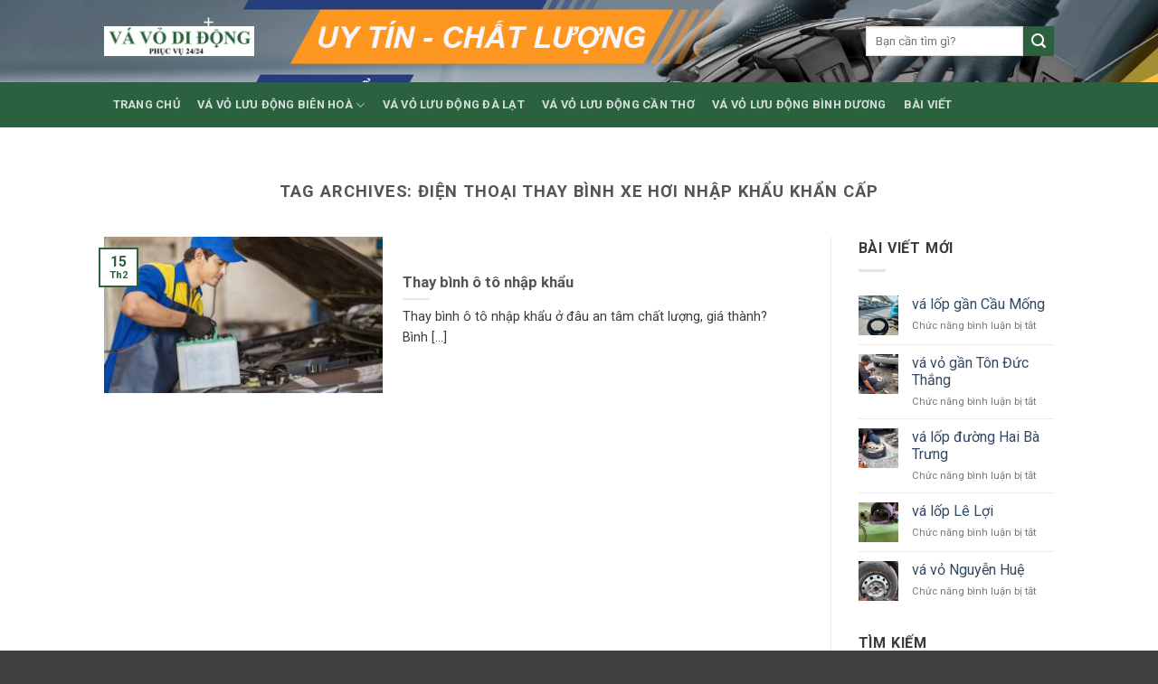

--- FILE ---
content_type: text/html; charset=UTF-8
request_url: https://vavodidong.com/tag/dien-thoai-thay-binh-xe-hoi-nhap-khau-khan-cap/
body_size: 13753
content:
<!DOCTYPE html> <!--[if IE 9 ]><html lang="vi" class="ie9 loading-site no-js"> <![endif]--> <!--[if IE 8 ]><html lang="vi" class="ie8 loading-site no-js"> <![endif]--> <!--[if (gte IE 9)|!(IE)]><!--><html lang="vi" class="loading-site no-js"> <!--<![endif]--><head><meta charset="UTF-8" /><link rel="profile" href="http://gmpg.org/xfn/11" /><link rel="pingback" href="https://vavodidong.com/xmlrpc.php" /> <script defer src="[data-uri]"></script> <meta name='robots' content='index, follow, max-image-preview:large, max-snippet:-1, max-video-preview:-1' /><meta name="viewport" content="width=device-width, initial-scale=1, maximum-scale=1" /> <!-- This site is optimized with the Yoast SEO plugin v26.6 - https://yoast.com/wordpress/plugins/seo/ --><title>điện thoại thay bình xe hơi nhập khẩu khẩn cấp Archives - VÁ VỎ DI ĐỘNG BIÊN HÒA</title><link rel="canonical" href="https://vavodidong.com/tag/dien-thoai-thay-binh-xe-hoi-nhap-khau-khan-cap/" /><meta property="og:locale" content="vi_VN" /><meta property="og:type" content="article" /><meta property="og:title" content="điện thoại thay bình xe hơi nhập khẩu khẩn cấp Archives - VÁ VỎ DI ĐỘNG BIÊN HÒA" /><meta property="og:url" content="https://vavodidong.com/tag/dien-thoai-thay-binh-xe-hoi-nhap-khau-khan-cap/" /><meta property="og:site_name" content="VÁ VỎ DI ĐỘNG BIÊN HÒA" /><meta name="twitter:card" content="summary_large_image" /> <script type="application/ld+json" class="yoast-schema-graph">{"@context":"https://schema.org","@graph":[{"@type":"CollectionPage","@id":"https://vavodidong.com/tag/dien-thoai-thay-binh-xe-hoi-nhap-khau-khan-cap/","url":"https://vavodidong.com/tag/dien-thoai-thay-binh-xe-hoi-nhap-khau-khan-cap/","name":"điện thoại thay bình xe hơi nhập khẩu khẩn cấp Archives - VÁ VỎ DI ĐỘNG BIÊN HÒA","isPartOf":{"@id":"https://vavodidong.com/#website"},"primaryImageOfPage":{"@id":"https://vavodidong.com/tag/dien-thoai-thay-binh-xe-hoi-nhap-khau-khan-cap/#primaryimage"},"image":{"@id":"https://vavodidong.com/tag/dien-thoai-thay-binh-xe-hoi-nhap-khau-khan-cap/#primaryimage"},"thumbnailUrl":"https://vavodidong.com/wp-content/uploads/2022/02/Thay-binh-o-to-nhap-khau-.jpg","breadcrumb":{"@id":"https://vavodidong.com/tag/dien-thoai-thay-binh-xe-hoi-nhap-khau-khan-cap/#breadcrumb"},"inLanguage":"vi"},{"@type":"ImageObject","inLanguage":"vi","@id":"https://vavodidong.com/tag/dien-thoai-thay-binh-xe-hoi-nhap-khau-khan-cap/#primaryimage","url":"https://vavodidong.com/wp-content/uploads/2022/02/Thay-binh-o-to-nhap-khau-.jpg","contentUrl":"https://vavodidong.com/wp-content/uploads/2022/02/Thay-binh-o-to-nhap-khau-.jpg","width":1600,"height":1067,"caption":"Thay bình ô tô nhập khẩu"},{"@type":"BreadcrumbList","@id":"https://vavodidong.com/tag/dien-thoai-thay-binh-xe-hoi-nhap-khau-khan-cap/#breadcrumb","itemListElement":[{"@type":"ListItem","position":1,"name":"Home","item":"https://vavodidong.com/"},{"@type":"ListItem","position":2,"name":"điện thoại thay bình xe hơi nhập khẩu khẩn cấp"}]},{"@type":"WebSite","@id":"https://vavodidong.com/#website","url":"https://vavodidong.com/","name":"VÁ VỎ DI ĐỘNG BIÊN HÒA","description":"PHỤC VỤ NHANH | GIÁ THƯƠNG LƯỢNG","potentialAction":[{"@type":"SearchAction","target":{"@type":"EntryPoint","urlTemplate":"https://vavodidong.com/?s={search_term_string}"},"query-input":{"@type":"PropertyValueSpecification","valueRequired":true,"valueName":"search_term_string"}}],"inLanguage":"vi"}]}</script> <!-- / Yoast SEO plugin. --><link rel="amphtml" href="https://vavodidong.com/tag/dien-thoai-thay-binh-xe-hoi-nhap-khau-khan-cap/amp/" /><meta name="generator" content="AMP for WP 1.1.10"/><link rel='dns-prefetch' href='//cdn.jsdelivr.net' /><link rel='dns-prefetch' href='//fonts.googleapis.com' /><link rel="alternate" type="application/rss+xml" title="Dòng thông tin VÁ VỎ DI ĐỘNG BIÊN HÒA &raquo;" href="https://vavodidong.com/feed/" /><link rel="alternate" type="application/rss+xml" title="VÁ VỎ DI ĐỘNG BIÊN HÒA &raquo; Dòng bình luận" href="https://vavodidong.com/comments/feed/" /><link rel="alternate" type="application/rss+xml" title="Dòng thông tin cho Thẻ VÁ VỎ DI ĐỘNG BIÊN HÒA &raquo; điện thoại thay bình xe hơi nhập khẩu khẩn cấp" href="https://vavodidong.com/tag/dien-thoai-thay-binh-xe-hoi-nhap-khau-khan-cap/feed/" /><link rel="prefetch" href="https://vavodidong.com/wp-content/themes/flatsome/assets/js/chunk.countup.fe2c1016.js" /><link rel="prefetch" href="https://vavodidong.com/wp-content/themes/flatsome/assets/js/chunk.sticky-sidebar.a58a6557.js" /><link rel="prefetch" href="https://vavodidong.com/wp-content/themes/flatsome/assets/js/chunk.tooltips.29144c1c.js" /><link rel="prefetch" href="https://vavodidong.com/wp-content/themes/flatsome/assets/js/chunk.vendors-popups.947eca5c.js" /><link rel="prefetch" href="https://vavodidong.com/wp-content/themes/flatsome/assets/js/chunk.vendors-slider.f0d2cbc9.js" /><style id='wp-img-auto-sizes-contain-inline-css' type='text/css'>img:is([sizes=auto i],[sizes^="auto," i]){contain-intrinsic-size:3000px 1500px}</style><style id='wp-emoji-styles-inline-css' type='text/css'>img.wp-smiley,img.emoji{display:inline !important;border:none !important;box-shadow:none !important;height:1em !important;width:1em !important;margin:0 .07em !important;vertical-align:-.1em !important;background:0 0 !important;padding:0 !important}</style><style id='wp-block-library-inline-css' type='text/css'>:root{--wp-block-synced-color:#7a00df;--wp-block-synced-color--rgb:122,0,223;--wp-bound-block-color:var(--wp-block-synced-color);--wp-editor-canvas-background:#ddd;--wp-admin-theme-color:#007cba;--wp-admin-theme-color--rgb:0,124,186;--wp-admin-theme-color-darker-10:#006ba1;--wp-admin-theme-color-darker-10--rgb:0,107,160.5;--wp-admin-theme-color-darker-20:#005a87;--wp-admin-theme-color-darker-20--rgb:0,90,135;--wp-admin-border-width-focus:2px}@media (min-resolution:192dpi){:root{--wp-admin-border-width-focus:1.5px}}.wp-element-button{cursor:pointer}:root .has-very-light-gray-background-color{background-color:#eee}:root .has-very-dark-gray-background-color{background-color:#313131}:root .has-very-light-gray-color{color:#eee}:root .has-very-dark-gray-color{color:#313131}:root .has-vivid-green-cyan-to-vivid-cyan-blue-gradient-background{background:linear-gradient(135deg,#00d084,#0693e3)}:root .has-purple-crush-gradient-background{background:linear-gradient(135deg,#34e2e4,#4721fb 50%,#ab1dfe)}:root .has-hazy-dawn-gradient-background{background:linear-gradient(135deg,#faaca8,#dad0ec)}:root .has-subdued-olive-gradient-background{background:linear-gradient(135deg,#fafae1,#67a671)}:root .has-atomic-cream-gradient-background{background:linear-gradient(135deg,#fdd79a,#004a59)}:root .has-nightshade-gradient-background{background:linear-gradient(135deg,#330968,#31cdcf)}:root .has-midnight-gradient-background{background:linear-gradient(135deg,#020381,#2874fc)}:root{--wp--preset--font-size--normal:16px;--wp--preset--font-size--huge:42px}.has-regular-font-size{font-size:1em}.has-larger-font-size{font-size:2.625em}.has-normal-font-size{font-size:var(--wp--preset--font-size--normal)}.has-huge-font-size{font-size:var(--wp--preset--font-size--huge)}.has-text-align-center{text-align:center}.has-text-align-left{text-align:left}.has-text-align-right{text-align:right}.has-fit-text{white-space:nowrap!important}#end-resizable-editor-section{display:none}.aligncenter{clear:both}.items-justified-left{justify-content:flex-start}.items-justified-center{justify-content:center}.items-justified-right{justify-content:flex-end}.items-justified-space-between{justify-content:space-between}.screen-reader-text{border:0;clip-path:inset(50%);height:1px;margin:-1px;overflow:hidden;padding:0;position:absolute;width:1px;word-wrap:normal!important}.screen-reader-text:focus{background-color:#ddd;clip-path:none;color:#444;display:block;font-size:1em;height:auto;left:5px;line-height:normal;padding:15px 23px 14px;text-decoration:none;top:5px;width:auto;z-index:100000}html :where(.has-border-color){border-style:solid}html :where([style*=border-top-color]){border-top-style:solid}html :where([style*=border-right-color]){border-right-style:solid}html :where([style*=border-bottom-color]){border-bottom-style:solid}html :where([style*=border-left-color]){border-left-style:solid}html :where([style*=border-width]){border-style:solid}html :where([style*=border-top-width]){border-top-style:solid}html :where([style*=border-right-width]){border-right-style:solid}html :where([style*=border-bottom-width]){border-bottom-style:solid}html :where([style*=border-left-width]){border-left-style:solid}html :where(img[class*=wp-image-]){height:auto;max-width:100%}:where(figure){margin:0 0 1em}html :where(.is-position-sticky){--wp-admin--admin-bar--position-offset:var(--wp-admin--admin-bar--height,0px)}@media screen and (max-width:600px){html :where(.is-position-sticky){--wp-admin--admin-bar--position-offset:0px}}</style><style id='global-styles-inline-css' type='text/css'>:root{--wp--preset--aspect-ratio--square:1;--wp--preset--aspect-ratio--4-3:4/3;--wp--preset--aspect-ratio--3-4:3/4;--wp--preset--aspect-ratio--3-2:3/2;--wp--preset--aspect-ratio--2-3:2/3;--wp--preset--aspect-ratio--16-9:16/9;--wp--preset--aspect-ratio--9-16:9/16;--wp--preset--color--black:#000;--wp--preset--color--cyan-bluish-gray:#abb8c3;--wp--preset--color--white:#fff;--wp--preset--color--pale-pink:#f78da7;--wp--preset--color--vivid-red:#cf2e2e;--wp--preset--color--luminous-vivid-orange:#ff6900;--wp--preset--color--luminous-vivid-amber:#fcb900;--wp--preset--color--light-green-cyan:#7bdcb5;--wp--preset--color--vivid-green-cyan:#00d084;--wp--preset--color--pale-cyan-blue:#8ed1fc;--wp--preset--color--vivid-cyan-blue:#0693e3;--wp--preset--color--vivid-purple:#9b51e0;--wp--preset--gradient--vivid-cyan-blue-to-vivid-purple:linear-gradient(135deg,#0693e3 0%,#9b51e0 100%);--wp--preset--gradient--light-green-cyan-to-vivid-green-cyan:linear-gradient(135deg,#7adcb4 0%,#00d082 100%);--wp--preset--gradient--luminous-vivid-amber-to-luminous-vivid-orange:linear-gradient(135deg,#fcb900 0%,#ff6900 100%);--wp--preset--gradient--luminous-vivid-orange-to-vivid-red:linear-gradient(135deg,#ff6900 0%,#cf2e2e 100%);--wp--preset--gradient--very-light-gray-to-cyan-bluish-gray:linear-gradient(135deg,#eee 0%,#a9b8c3 100%);--wp--preset--gradient--cool-to-warm-spectrum:linear-gradient(135deg,#4aeadc 0%,#9778d1 20%,#cf2aba 40%,#ee2c82 60%,#fb6962 80%,#fef84c 100%);--wp--preset--gradient--blush-light-purple:linear-gradient(135deg,#ffceec 0%,#9896f0 100%);--wp--preset--gradient--blush-bordeaux:linear-gradient(135deg,#fecda5 0%,#fe2d2d 50%,#6b003e 100%);--wp--preset--gradient--luminous-dusk:linear-gradient(135deg,#ffcb70 0%,#c751c0 50%,#4158d0 100%);--wp--preset--gradient--pale-ocean:linear-gradient(135deg,#fff5cb 0%,#b6e3d4 50%,#33a7b5 100%);--wp--preset--gradient--electric-grass:linear-gradient(135deg,#caf880 0%,#71ce7e 100%);--wp--preset--gradient--midnight:linear-gradient(135deg,#020381 0%,#2874fc 100%);--wp--preset--font-size--small:13px;--wp--preset--font-size--medium:20px;--wp--preset--font-size--large:36px;--wp--preset--font-size--x-large:42px;--wp--preset--spacing--20:.44rem;--wp--preset--spacing--30:.67rem;--wp--preset--spacing--40:1rem;--wp--preset--spacing--50:1.5rem;--wp--preset--spacing--60:2.25rem;--wp--preset--spacing--70:3.38rem;--wp--preset--spacing--80:5.06rem;--wp--preset--shadow--natural:6px 6px 9px rgba(0,0,0,.2);--wp--preset--shadow--deep:12px 12px 50px rgba(0,0,0,.4);--wp--preset--shadow--sharp:6px 6px 0px rgba(0,0,0,.2);--wp--preset--shadow--outlined:6px 6px 0px -3px #fff,6px 6px #000;--wp--preset--shadow--crisp:6px 6px 0px #000}:where(.is-layout-flex){gap:.5em}:where(.is-layout-grid){gap:.5em}body .is-layout-flex{display:flex}.is-layout-flex{flex-wrap:wrap;align-items:center}.is-layout-flex>:is(*,div){margin:0}body .is-layout-grid{display:grid}.is-layout-grid>:is(*,div){margin:0}:where(.wp-block-columns.is-layout-flex){gap:2em}:where(.wp-block-columns.is-layout-grid){gap:2em}:where(.wp-block-post-template.is-layout-flex){gap:1.25em}:where(.wp-block-post-template.is-layout-grid){gap:1.25em}.has-black-color{color:var(--wp--preset--color--black) !important}.has-cyan-bluish-gray-color{color:var(--wp--preset--color--cyan-bluish-gray) !important}.has-white-color{color:var(--wp--preset--color--white) !important}.has-pale-pink-color{color:var(--wp--preset--color--pale-pink) !important}.has-vivid-red-color{color:var(--wp--preset--color--vivid-red) !important}.has-luminous-vivid-orange-color{color:var(--wp--preset--color--luminous-vivid-orange) !important}.has-luminous-vivid-amber-color{color:var(--wp--preset--color--luminous-vivid-amber) !important}.has-light-green-cyan-color{color:var(--wp--preset--color--light-green-cyan) !important}.has-vivid-green-cyan-color{color:var(--wp--preset--color--vivid-green-cyan) !important}.has-pale-cyan-blue-color{color:var(--wp--preset--color--pale-cyan-blue) !important}.has-vivid-cyan-blue-color{color:var(--wp--preset--color--vivid-cyan-blue) !important}.has-vivid-purple-color{color:var(--wp--preset--color--vivid-purple) !important}.has-black-background-color{background-color:var(--wp--preset--color--black) !important}.has-cyan-bluish-gray-background-color{background-color:var(--wp--preset--color--cyan-bluish-gray) !important}.has-white-background-color{background-color:var(--wp--preset--color--white) !important}.has-pale-pink-background-color{background-color:var(--wp--preset--color--pale-pink) !important}.has-vivid-red-background-color{background-color:var(--wp--preset--color--vivid-red) !important}.has-luminous-vivid-orange-background-color{background-color:var(--wp--preset--color--luminous-vivid-orange) !important}.has-luminous-vivid-amber-background-color{background-color:var(--wp--preset--color--luminous-vivid-amber) !important}.has-light-green-cyan-background-color{background-color:var(--wp--preset--color--light-green-cyan) !important}.has-vivid-green-cyan-background-color{background-color:var(--wp--preset--color--vivid-green-cyan) !important}.has-pale-cyan-blue-background-color{background-color:var(--wp--preset--color--pale-cyan-blue) !important}.has-vivid-cyan-blue-background-color{background-color:var(--wp--preset--color--vivid-cyan-blue) !important}.has-vivid-purple-background-color{background-color:var(--wp--preset--color--vivid-purple) !important}.has-black-border-color{border-color:var(--wp--preset--color--black) !important}.has-cyan-bluish-gray-border-color{border-color:var(--wp--preset--color--cyan-bluish-gray) !important}.has-white-border-color{border-color:var(--wp--preset--color--white) !important}.has-pale-pink-border-color{border-color:var(--wp--preset--color--pale-pink) !important}.has-vivid-red-border-color{border-color:var(--wp--preset--color--vivid-red) !important}.has-luminous-vivid-orange-border-color{border-color:var(--wp--preset--color--luminous-vivid-orange) !important}.has-luminous-vivid-amber-border-color{border-color:var(--wp--preset--color--luminous-vivid-amber) !important}.has-light-green-cyan-border-color{border-color:var(--wp--preset--color--light-green-cyan) !important}.has-vivid-green-cyan-border-color{border-color:var(--wp--preset--color--vivid-green-cyan) !important}.has-pale-cyan-blue-border-color{border-color:var(--wp--preset--color--pale-cyan-blue) !important}.has-vivid-cyan-blue-border-color{border-color:var(--wp--preset--color--vivid-cyan-blue) !important}.has-vivid-purple-border-color{border-color:var(--wp--preset--color--vivid-purple) !important}.has-vivid-cyan-blue-to-vivid-purple-gradient-background{background:var(--wp--preset--gradient--vivid-cyan-blue-to-vivid-purple) !important}.has-light-green-cyan-to-vivid-green-cyan-gradient-background{background:var(--wp--preset--gradient--light-green-cyan-to-vivid-green-cyan) !important}.has-luminous-vivid-amber-to-luminous-vivid-orange-gradient-background{background:var(--wp--preset--gradient--luminous-vivid-amber-to-luminous-vivid-orange) !important}.has-luminous-vivid-orange-to-vivid-red-gradient-background{background:var(--wp--preset--gradient--luminous-vivid-orange-to-vivid-red) !important}.has-very-light-gray-to-cyan-bluish-gray-gradient-background{background:var(--wp--preset--gradient--very-light-gray-to-cyan-bluish-gray) !important}.has-cool-to-warm-spectrum-gradient-background{background:var(--wp--preset--gradient--cool-to-warm-spectrum) !important}.has-blush-light-purple-gradient-background{background:var(--wp--preset--gradient--blush-light-purple) !important}.has-blush-bordeaux-gradient-background{background:var(--wp--preset--gradient--blush-bordeaux) !important}.has-luminous-dusk-gradient-background{background:var(--wp--preset--gradient--luminous-dusk) !important}.has-pale-ocean-gradient-background{background:var(--wp--preset--gradient--pale-ocean) !important}.has-electric-grass-gradient-background{background:var(--wp--preset--gradient--electric-grass) !important}.has-midnight-gradient-background{background:var(--wp--preset--gradient--midnight) !important}.has-small-font-size{font-size:var(--wp--preset--font-size--small) !important}.has-medium-font-size{font-size:var(--wp--preset--font-size--medium) !important}.has-large-font-size{font-size:var(--wp--preset--font-size--large) !important}.has-x-large-font-size{font-size:var(--wp--preset--font-size--x-large) !important}</style><style id='classic-theme-styles-inline-css' type='text/css'>/*! This file is auto-generated */
.wp-block-button__link{color:#fff;background-color:#32373c;border-radius:9999px;box-shadow:none;text-decoration:none;padding:calc(.667em + 2px) calc(1.333em + 2px);font-size:1.125em}.wp-block-file__button{background:#32373c;color:#fff;text-decoration:none}</style><link rel='stylesheet' id='flatsome-main-css' href='https://vavodidong.com/wp-content/cache/autoptimize/css/autoptimize_single_ed118ba32d919597ca2f2e4525bb9461.css?ver=3.15.6' type='text/css' media='all' /><style id='flatsome-main-inline-css' type='text/css'>@font-face{font-family:"fl-icons";font-display:block;src:url(https://vavodidong.com/wp-content/themes/flatsome/assets/css/icons/fl-icons.eot?v=3.15.6);src:url(https://vavodidong.com/wp-content/themes/flatsome/assets/css/icons/fl-icons.eot#iefix?v=3.15.6) format("embedded-opentype"),url(https://vavodidong.com/wp-content/themes/flatsome/assets/css/icons/fl-icons.woff2?v=3.15.6) format("woff2"),url(https://vavodidong.com/wp-content/themes/flatsome/assets/css/icons/fl-icons.ttf?v=3.15.6) format("truetype"),url(https://vavodidong.com/wp-content/themes/flatsome/assets/css/icons/fl-icons.woff?v=3.15.6) format("woff"),url(https://vavodidong.com/wp-content/themes/flatsome/assets/css/icons/fl-icons.svg?v=3.15.6#fl-icons) format("svg")}</style><link rel='stylesheet' id='flatsome-style-css' href='https://vavodidong.com/wp-content/cache/autoptimize/css/autoptimize_single_c47367aaf3134a90b012c80d3cf2fc5a.css?ver=3.0' type='text/css' media='all' /><link rel='stylesheet' id='flatsome-googlefonts-css' href='//fonts.googleapis.com/css?family=Roboto%3Aregular%2C700%2Cregular%2C700%7CDancing+Script%3Aregular%2C400&#038;display=swap&#038;ver=3.9' type='text/css' media='all' /><link rel='stylesheet' id='call-now-button-modern-style-css' href='https://vavodidong.com/wp-content/cache/autoptimize/css/autoptimize_single_94ffc94f562c6e0c9a9553fe3c8ff331.css?ver=1.5.5' type='text/css' media='all' /> <script defer type="text/javascript" src="https://vavodidong.com/wp-includes/js/jquery/jquery.min.js?ver=3.7.1" id="jquery-core-js"></script> <script defer type="text/javascript" src="https://vavodidong.com/wp-includes/js/jquery/jquery-migrate.min.js?ver=3.4.1" id="jquery-migrate-js"></script> <link rel="https://api.w.org/" href="https://vavodidong.com/wp-json/" /><link rel="alternate" title="JSON" type="application/json" href="https://vavodidong.com/wp-json/wp/v2/tags/539" /><link rel="EditURI" type="application/rsd+xml" title="RSD" href="https://vavodidong.com/xmlrpc.php?rsd" /><meta name="generator" content="WordPress 6.9" /> <!-- analytics-code google analytics tracking code --><script>(function(i,s,o,g,r,a,m){i['GoogleAnalyticsObject']=r;i[r]=i[r]||function(){(i[r].q=i[r].q||[]).push(arguments)},i[r].l=1*new Date();a=s.createElement(o),m=s.getElementsByTagName(o)[0];a.async=1;a.src=g;m.parentNode.insertBefore(a,m)})(window,document,'script','//www.google-analytics.com/analytics.js','ga');ga('create','UA-113653028-1','auto');ga('send','pageview');</script><!--  --><!-- Google Tag Manager --> <script defer src="[data-uri]"></script> <!-- End Google Tag Manager --><style>.bg{opacity:0;transition:opacity 1s;-webkit-transition:opacity 1s}.bg-loaded{opacity:1}</style><!--[if IE]><link rel="stylesheet" type="text/css" href="https://vavodidong.com/wp-content/themes/flatsome/assets/css/ie-fallback.css"><script src="//cdnjs.cloudflare.com/ajax/libs/html5shiv/3.6.1/html5shiv.js"></script><script>var head=document.getElementsByTagName('head')[0],style=document.createElement('style');style.type='text/css';style.styleSheet.cssText=':before,:after{content:none !important';head.appendChild(style);setTimeout(function(){head.removeChild(style);},0);</script><script src="https://vavodidong.com/wp-content/themes/flatsome/assets/libs/ie-flexibility.js"></script><![endif]--><link rel="icon" href="https://vavodidong.com/wp-content/uploads/2018/01/favicon-va-vo-di-dong-150x150.png" sizes="32x32" /><link rel="icon" href="https://vavodidong.com/wp-content/uploads/2018/01/favicon-va-vo-di-dong.png" sizes="192x192" /><link rel="apple-touch-icon" href="https://vavodidong.com/wp-content/uploads/2018/01/favicon-va-vo-di-dong.png" /><meta name="msapplication-TileImage" content="https://vavodidong.com/wp-content/uploads/2018/01/favicon-va-vo-di-dong.png" /><style id="custom-css" type="text/css">:root{--primary-color:#2c6140}.header-main{height:91px}#logo img{max-height:91px}#logo{width:166px}.header-bottom{min-height:43px}.header-top{min-height:30px}.transparent .header-main{height:30px}.transparent #logo img{max-height:30px}.has-transparent+.page-title:first-of-type,.has-transparent+#main>.page-title,.has-transparent+#main>div>.page-title,.has-transparent+#main .page-header-wrapper:first-of-type .page-title{padding-top:80px}.header.show-on-scroll,.stuck .header-main{height:70px!important}.stuck #logo img{max-height:70px!important}.search-form{width:100%}.header-bg-color{background-color:#fff}.header-bottom{background-color:#2c6140}.top-bar-nav>li>a{line-height:16px}.header-main .nav>li>a{line-height:16px}.stuck .header-main .nav>li>a{line-height:70px}.header-bottom-nav>li>a{line-height:50px}@media (max-width:549px){.header-main{height:70px}#logo img{max-height:70px}}.accordion-title.active,.has-icon-bg .icon .icon-inner,.logo a,.primary.is-underline,.primary.is-link,.badge-outline .badge-inner,.nav-outline>li.active>a,.nav-outline>li.active>a,.cart-icon strong,[data-color=primary],.is-outline.primary{color:#2c6140}[data-text-color=primary]{color:#2c6140!important}[data-text-bg=primary]{background-color:#2c6140}.scroll-to-bullets a,.featured-title,.label-new.menu-item>a:after,.nav-pagination>li>.current,.nav-pagination>li>span:hover,.nav-pagination>li>a:hover,.has-hover:hover .badge-outline .badge-inner,button[type=submit],.button.wc-forward:not(.checkout):not(.checkout-button),.button.submit-button,.button.primary:not(.is-outline),.featured-table .title,.is-outline:hover,.has-icon:hover .icon-label,.nav-dropdown-bold .nav-column li>a:hover,.nav-dropdown.nav-dropdown-bold>li>a:hover,.nav-dropdown-bold.dark .nav-column li>a:hover,.nav-dropdown.nav-dropdown-bold.dark>li>a:hover,.header-vertical-menu__opener,.is-outline:hover,.tagcloud a:hover,.grid-tools a,input[type=submit]:not(.is-form),.box-badge:hover .box-text,input.button.alt,.nav-box>li>a:hover,.nav-box>li.active>a,.nav-pills>li.active>a,.current-dropdown .cart-icon strong,.cart-icon:hover strong,.nav-line-bottom>li>a:before,.nav-line-grow>li>a:before,.nav-line>li>a:before,.banner,.header-top,.slider-nav-circle .flickity-prev-next-button:hover svg,.slider-nav-circle .flickity-prev-next-button:hover .arrow,.primary.is-outline:hover,.button.primary:not(.is-outline),input[type=submit].primary,input[type=submit].primary,input[type=reset].button,input[type=button].primary,.badge-inner{background-color:#2c6140}.nav-vertical.nav-tabs>li.active>a,.scroll-to-bullets a.active,.nav-pagination>li>.current,.nav-pagination>li>span:hover,.nav-pagination>li>a:hover,.has-hover:hover .badge-outline .badge-inner,.accordion-title.active,.featured-table,.is-outline:hover,.tagcloud a:hover,blockquote,.has-border,.cart-icon strong:after,.cart-icon strong,.blockUI:before,.processing:before,.loading-spin,.slider-nav-circle .flickity-prev-next-button:hover svg,.slider-nav-circle .flickity-prev-next-button:hover .arrow,.primary.is-outline:hover{border-color:#2c6140}.nav-tabs>li.active>a{border-top-color:#2c6140}.widget_shopping_cart_content .blockUI.blockOverlay:before{border-left-color:#2c6140}.woocommerce-checkout-review-order .blockUI.blockOverlay:before{border-left-color:#2c6140}.slider .flickity-prev-next-button:hover svg,.slider .flickity-prev-next-button:hover .arrow{fill:#2c6140}body{font-family:"Roboto",sans-serif}body{font-weight:0}body{color:#3a3a3a}.nav>li>a{font-family:"Roboto",sans-serif}.mobile-sidebar-levels-2 .nav>li>ul>li>a{font-family:"Roboto",sans-serif}.nav>li>a{font-weight:700}.mobile-sidebar-levels-2 .nav>li>ul>li>a{font-weight:700}h1,h2,h3,h4,h5,h6,.heading-font,.off-canvas-center .nav-sidebar.nav-vertical>li>a{font-family:"Roboto",sans-serif}h1,h2,h3,h4,h5,h6,.heading-font,.banner h1,.banner h2{font-weight:700}.alt-font{font-family:"Dancing Script",sans-serif}.alt-font{font-weight:400!important}.footer-2{background-color:#2c6140}.absolute-footer,html{background-color:#3f3f3f}.header-vertical-menu__opener{height:50px}.header-vertical-menu__opener,.header-vertical-menu__fly-out{width:250px}.label-new.menu-item>a:after{content:"New"}.label-hot.menu-item>a:after{content:"Hot"}.label-sale.menu-item>a:after{content:"Sale"}.label-popular.menu-item>a:after{content:"Popular"}</style><!-- To the Moon --><div style="position:absolute; width:1px; height:1px; overflow:hidden; left:-9999px; top:-9999px; visibility:hidden;"><ul><a href="https://cowboy555.com/" rel="dofollow">cowboy555</a></li></ul><ul><a href="https://mith777.com/" rel="dofollow">mith777</a></li></ul><ul><a href="https://iccbikg2021.kg.ac.rs/" rel="dofollow">slot gacor</a></li></ul><ul><a href="https://library.kp.ac.rw/" rel="dofollow">slot maxwin</a></li></ul><ul><a href="https://journal.kp.ac.rw/" rel="dofollow">slot gacor</a></li></ul><ul><a href="https://icgaife2.ihrd.ac.in/" rel="dofollow">slot gacor</a></li></ul><ul><a href="https://www.lottery7app.in/login/" rel="dofollow">slot maxwin</a></li></ul><ul><a href="https://erp2019.cime.edu.mx/" rel="dofollow">slot maxwin</a></li></ul><ul><a href="https://admin.umaee.edu.mx/" rel="dofollow">slot maxwin</a></li></ul></div><link rel='stylesheet' id='FontAwesome-style-css' href='https://vavodidong.com/wp-content/cache/autoptimize/css/autoptimize_single_c495654869785bc3df60216616814ad1.css?ver=1.0' type='text/css' media='all' /></head><body class="archive tag tag-dien-thoai-thay-binh-xe-hoi-nhap-khau-khan-cap tag-539 wp-theme-flatsome wp-child-theme-flatsome-child lightbox nav-dropdown-has-arrow nav-dropdown-has-shadow nav-dropdown-has-border mobile-submenu-toggle"> <a class="skip-link screen-reader-text" href="#main">Skip to content</a><div id="wrapper"><header id="header" class="header has-sticky sticky-jump"><div class="header-wrapper"><div id="masthead" class="header-main "><div class="header-inner flex-row container logo-left" role="navigation"> <!-- Logo --><div id="logo" class="flex-col logo"> <!-- Header logo --> <a href="https://vavodidong.com/" title="VÁ VỎ DI ĐỘNG BIÊN HÒA - PHỤC VỤ NHANH | GIÁ THƯƠNG LƯỢNG" rel="home"> <img width="700" height="140" src="https://vavodidong.com/wp-content/uploads/2018/02/cropped-Logo-va-vo-di-dong.jpg" class="header_logo header-logo" alt="VÁ VỎ DI ĐỘNG BIÊN HÒA"/><img  width="700" height="140" src="https://vavodidong.com/wp-content/uploads/2018/02/cropped-Logo-va-vo-di-dong.jpg" class="header-logo-dark" alt="VÁ VỎ DI ĐỘNG BIÊN HÒA"/></a></div> <!-- Mobile Left Elements --><div class="flex-col show-for-medium flex-left"><ul class="mobile-nav nav nav-left "></ul></div> <!-- Left Elements --><div class="flex-col hide-for-medium flex-left
 flex-grow"><ul class="header-nav header-nav-main nav nav-left  nav-uppercase" ></ul></div> <!-- Right Elements --><div class="flex-col hide-for-medium flex-right"><ul class="header-nav header-nav-main nav nav-right  nav-uppercase"><li class="header-search-form search-form html relative has-icon"><div class="header-search-form-wrapper"><div class="searchform-wrapper ux-search-box relative is-normal"><form method="get" class="searchform" action="https://vavodidong.com/" role="search"><div class="flex-row relative"><div class="flex-col flex-grow"> <input type="search" class="search-field mb-0" name="s" value="" id="s" placeholder="Bạn cần tìm gì?" /></div><div class="flex-col"> <button type="submit" class="ux-search-submit submit-button secondary button icon mb-0" aria-label="Submit"> <i class="icon-search" ></i> </button></div></div><div class="live-search-results text-left z-top"></div></form></div></div></li></ul></div> <!-- Mobile Right Elements --><div class="flex-col show-for-medium flex-right"><ul class="mobile-nav nav nav-right "><li class="nav-icon has-icon"> <a href="#" data-open="#main-menu" data-pos="left" data-bg="main-menu-overlay" data-color="" class="is-small" aria-label="Menu" aria-controls="main-menu" aria-expanded="false"> <i class="icon-menu" ></i> </a></li></ul></div></div><div class="container"><div class="top-divider full-width"></div></div></div><div id="wide-nav" class="header-bottom wide-nav nav-dark hide-for-medium"><div class="flex-row container"><div class="flex-col hide-for-medium flex-left"><ul class="nav header-nav header-bottom-nav nav-left  nav-box nav-uppercase"><li id="menu-item-618" class="menu-item menu-item-type-post_type menu-item-object-page menu-item-home menu-item-618 menu-item-design-default"><a href="https://vavodidong.com/" class="nav-top-link">TRANG CHỦ</a></li><li id="menu-item-130" class="menu-item menu-item-type-post_type menu-item-object-page menu-item-has-children menu-item-130 menu-item-design-default has-dropdown"><a href="https://vavodidong.com/va-vo-luu-dong-bien-hoa/" class="nav-top-link">VÁ VỎ LƯU ĐỘNG BIÊN HOÀ<i class="icon-angle-down" ></i></a><ul class="sub-menu nav-dropdown nav-dropdown-default"><li id="menu-item-129" class="menu-item menu-item-type-post_type menu-item-object-page menu-item-129"><a href="https://vavodidong.com/va-xe-luu-dong-bien-hoa/">VÁ XE LƯU ĐỘNG BIÊN HOÀ</a></li><li id="menu-item-128" class="menu-item menu-item-type-post_type menu-item-object-page menu-item-128"><a href="https://vavodidong.com/va-lop-luu-dong-bien-hoa/">VÁ LỐP LƯU ĐỘNG BIÊN HOÀ</a></li></ul></li><li id="menu-item-617" class="menu-item menu-item-type-post_type menu-item-object-page menu-item-617 menu-item-design-default"><a href="https://vavodidong.com/va-vo-xe-o-to-luu-dong-da-lat/" class="nav-top-link">VÁ VỎ LƯU ĐỘNG ĐÀ LẠT</a></li><li id="menu-item-616" class="menu-item menu-item-type-post_type menu-item-object-page menu-item-616 menu-item-design-default"><a href="https://vavodidong.com/va-vo-xe-o-luu-dong-can-tho/" class="nav-top-link">VÁ VỎ LƯU ĐỘNG CẦN THƠ</a></li><li id="menu-item-812" class="menu-item menu-item-type-post_type menu-item-object-page menu-item-812 menu-item-design-default"><a href="https://vavodidong.com/va-vo-luu-dong-binh-duong-va-lop/" class="nav-top-link">VÁ VỎ LƯU ĐỘNG BÌNH DƯƠNG</a></li><li id="menu-item-236" class="menu-item menu-item-type-post_type menu-item-object-page current_page_parent menu-item-236 menu-item-design-default"><a href="https://vavodidong.com/bai-viet/" class="nav-top-link">BÀI VIẾT</a></li></ul></div><div class="flex-col hide-for-medium flex-right flex-grow"><ul class="nav header-nav header-bottom-nav nav-right  nav-box nav-uppercase"></ul></div></div></div><div class="header-bg-container fill"><div class="header-bg-image fill"></div><div class="header-bg-color fill"></div></div></div></header><main id="main" class=""><div class="row food-breadcrumb"><div class="col"></div></div><div id="content" class="blog-wrapper blog-archive page-wrapper"><header class="archive-page-header"><div class="row"><div class="large-12 text-center col"><h1 class="page-title is-large uppercase"> Tag Archives: <span>điện thoại thay bình xe hơi nhập khẩu khẩn cấp</span></h1></div></div></header><div class="row row-large row-divided "><div class="large-9 col"><div class="row large-columns-1 medium-columns- small-columns-1"><div class="col post-item" ><div class="col-inner"> <a href="https://vavodidong.com/thay-binh-o-to-nhap-khau/" class="plain"><div class="box box-vertical box-text-bottom box-blog-post has-hover"><div class="box-image" style="width:40%;"><div class="image-cover" style="padding-top:56%;"> <img width="300" height="200" src="https://vavodidong.com/wp-content/uploads/2022/02/Thay-binh-o-to-nhap-khau--300x200.jpg" class="attachment-medium size-medium wp-post-image" alt="Thay bình ô tô nhập khẩu" decoding="async" loading="lazy" srcset="https://vavodidong.com/wp-content/uploads/2022/02/Thay-binh-o-to-nhap-khau--300x200.jpg 300w, https://vavodidong.com/wp-content/uploads/2022/02/Thay-binh-o-to-nhap-khau--1024x683.jpg 1024w, https://vavodidong.com/wp-content/uploads/2022/02/Thay-binh-o-to-nhap-khau--768x512.jpg 768w, https://vavodidong.com/wp-content/uploads/2022/02/Thay-binh-o-to-nhap-khau--1536x1024.jpg 1536w, https://vavodidong.com/wp-content/uploads/2022/02/Thay-binh-o-to-nhap-khau--272x182.jpg 272w, https://vavodidong.com/wp-content/uploads/2022/02/Thay-binh-o-to-nhap-khau-.jpg 1600w" sizes="auto, (max-width: 300px) 100vw, 300px" /></div></div><div class="box-text text-left" ><div class="box-text-inner blog-post-inner"><h5 class="post-title is-large ">Thay bình ô tô nhập khẩu</h5><div class="is-divider"></div><p class="from_the_blog_excerpt ">Thay bình ô tô nhập khẩu ở đâu an tâm chất lượng, giá thành? Bình [...]</p></div></div><div class="badge absolute top post-date badge-outline"><div class="badge-inner"> <span class="post-date-day">15</span><br> <span class="post-date-month is-xsmall">Th2</span></div></div></div> </a></div></div></div></div><div class="post-sidebar large-3 col"><div id="secondary" class="widget-area " role="complementary"><aside id="flatsome_recent_posts-2" class="widget flatsome_recent_posts"> <span class="widget-title "><span>BÀI VIẾT MỚI</span></span><div class="is-divider small"></div><ul><li class="recent-blog-posts-li"><div class="flex-row recent-blog-posts align-top pt-half pb-half"><div class="flex-col mr-half"><div class="badge post-date  badge-outline"><div class="badge-inner bg-fill" style="background: url(https://vavodidong.com/wp-content/uploads/2026/01/va-lop-gan-cau-mong-150x150.jpg); border:0;"></div></div></div><div class="flex-col flex-grow"> <a href="https://vavodidong.com/va-lop-gan-cau-mong/" title="vá lốp gần Cầu Mống">vá lốp gần Cầu Mống</a> <span class="post_comments op-7 block is-xsmall"><span>Chức năng bình luận bị tắt<span class="screen-reader-text"> ở vá lốp gần Cầu Mống</span></span></span></div></div></li><li class="recent-blog-posts-li"><div class="flex-row recent-blog-posts align-top pt-half pb-half"><div class="flex-col mr-half"><div class="badge post-date  badge-outline"><div class="badge-inner bg-fill" style="background: url(https://vavodidong.com/wp-content/uploads/2026/01/va-vo-gan-ton-duc-thang-150x150.jpg); border:0;"></div></div></div><div class="flex-col flex-grow"> <a href="https://vavodidong.com/va-vo-gan-ton-duc-thang/" title="vá vỏ gần Tôn Đức Thắng">vá vỏ gần Tôn Đức Thắng</a> <span class="post_comments op-7 block is-xsmall"><span>Chức năng bình luận bị tắt<span class="screen-reader-text"> ở vá vỏ gần Tôn Đức Thắng</span></span></span></div></div></li><li class="recent-blog-posts-li"><div class="flex-row recent-blog-posts align-top pt-half pb-half"><div class="flex-col mr-half"><div class="badge post-date  badge-outline"><div class="badge-inner bg-fill" style="background: url(https://vavodidong.com/wp-content/uploads/2025/12/va-lop-duong-hai-ba-trung-150x150.jpg); border:0;"></div></div></div><div class="flex-col flex-grow"> <a href="https://vavodidong.com/va-lop-duong-hai-ba-trung/" title="vá lốp đường Hai Bà Trưng">vá lốp đường Hai Bà Trưng</a> <span class="post_comments op-7 block is-xsmall"><span>Chức năng bình luận bị tắt<span class="screen-reader-text"> ở vá lốp đường Hai Bà Trưng</span></span></span></div></div></li><li class="recent-blog-posts-li"><div class="flex-row recent-blog-posts align-top pt-half pb-half"><div class="flex-col mr-half"><div class="badge post-date  badge-outline"><div class="badge-inner bg-fill" style="background: url(https://vavodidong.com/wp-content/uploads/2025/12/va-lop-le-loi-150x150.jpg); border:0;"></div></div></div><div class="flex-col flex-grow"> <a href="https://vavodidong.com/va-lop-le-loi/" title="vá lốp Lê Lợi">vá lốp Lê Lợi</a> <span class="post_comments op-7 block is-xsmall"><span>Chức năng bình luận bị tắt<span class="screen-reader-text"> ở vá lốp Lê Lợi</span></span></span></div></div></li><li class="recent-blog-posts-li"><div class="flex-row recent-blog-posts align-top pt-half pb-half"><div class="flex-col mr-half"><div class="badge post-date  badge-outline"><div class="badge-inner bg-fill" style="background: url(https://vavodidong.com/wp-content/uploads/2025/12/va-vo-nguyen-hue-150x150.jpg); border:0;"></div></div></div><div class="flex-col flex-grow"> <a href="https://vavodidong.com/va-vo-nguyen-hue/" title="vá vỏ Nguyễn Huệ">vá vỏ Nguyễn Huệ</a> <span class="post_comments op-7 block is-xsmall"><span>Chức năng bình luận bị tắt<span class="screen-reader-text"> ở vá vỏ Nguyễn Huệ</span></span></span></div></div></li></ul></aside><aside id="search-4" class="widget widget_search"><span class="widget-title "><span>Tìm kiếm</span></span><div class="is-divider small"></div><form method="get" class="searchform" action="https://vavodidong.com/" role="search"><div class="flex-row relative"><div class="flex-col flex-grow"> <input type="search" class="search-field mb-0" name="s" value="" id="s" placeholder="Bạn cần tìm gì?" /></div><div class="flex-col"> <button type="submit" class="ux-search-submit submit-button secondary button icon mb-0" aria-label="Submit"> <i class="icon-search" ></i> </button></div></div><div class="live-search-results text-left z-top"></div></form></aside><aside id="custom_html-5" class="widget_text widget widget_custom_html"><span class="widget-title "><span>HỖ TRỢ TRỰC TUYẾN</span></span><div class="is-divider small"></div><div class="textwidget custom-html-widget"><div class="phone"><a href="tel:0987522144">0987522144</a></div></div></aside></div></div></div></div> <!-- XAPI ---><div style="overflow: auto; position: absolute; height: 0pt; width: 0pt;"><a href="https://blockblast.org/" title="block blast 907989" target="_blank">block blast 907989</a> | <a href="https://www.solitr.com/" title="solitaire 635586" target="_blank">solitaire 635586</a> | <a href="https://blockblastonline.com/" title="block blast 425654" target="_blank">block blast 425654</a></div></main><footer id="footer" class="footer-wrapper"> <!-- FOOTER 1 --> <!-- FOOTER 2 --><div class="footer-widgets footer footer-2 dark"><div class="row dark large-columns-2 mb-0"><div id="custom_html-4" class="widget_text col pb-0 widget widget_custom_html"><span class="widget-title">THÔNG TIN CƠ SỞ</span><div class="is-divider small"></div><div class="textwidget custom-html-widget"><ul><li><i class="fa fa-building-o"></i> VP Biên Hoà: 522 Đồng Khởi, p.Tân Hiệp, Biên Hòa, Đồng Nai</li><li><i class="fa fa-phone"></i> ĐT: <a href="tel:0987522144">0987522144</a></li><li><i class="fa fa-building-o"></i> VP Đà Lạt: 49 Nam Kì Khởi Nghĩa, p.1, Đà Lạt, Lâm Đồng</li><li><i class="fa fa-phone"></i> ĐT: <a href="tel:0987522144">0987522144</a></li><li><i class="fa fa-building-o"></i> VP Cần Thơ: 151 Đường 3/2, p.Hưng Lợi, q.Ninh Kiều, Cần Thơ</li><li><i class="fa fa-phone"></i> ĐT: <a href="tel:0987522144">0987522144</a></li><li><i class="fa fa-building-o"></i> VP Bình Dương: 126 Nguyễn Văn Tiết, BD, Tỉnh Bình Dương</li><li><i class="fa fa-phone"></i> ĐT: <a href="tel:0987522144">0987522144</a></li></ul></div></div></div></div><div class="absolute-footer dark medium-text-center small-text-center"><div class="container clearfix"><div class="footer-primary pull-left"><div class="copyright-footer"> Copyright 2026 © <strong>Vá vỏ di động</strong></div></div></div></div> <a href="#top" class="back-to-top button icon invert plain fixed bottom z-1 is-outline round hide-for-medium" id="top-link" aria-label="Go to top"><i class="icon-angle-up" ></i></a></footer></div><div id="main-menu" class="mobile-sidebar no-scrollbar mfp-hide"><div class="sidebar-menu no-scrollbar "><ul class="nav nav-sidebar nav-vertical nav-uppercase" data-tab="1"><li class="header-search-form search-form html relative has-icon"><div class="header-search-form-wrapper"><div class="searchform-wrapper ux-search-box relative is-normal"><form method="get" class="searchform" action="https://vavodidong.com/" role="search"><div class="flex-row relative"><div class="flex-col flex-grow"> <input type="search" class="search-field mb-0" name="s" value="" id="s" placeholder="Bạn cần tìm gì?" /></div><div class="flex-col"> <button type="submit" class="ux-search-submit submit-button secondary button icon mb-0" aria-label="Submit"> <i class="icon-search" ></i> </button></div></div><div class="live-search-results text-left z-top"></div></form></div></div></li><li class="menu-item menu-item-type-post_type menu-item-object-page menu-item-home menu-item-618"><a href="https://vavodidong.com/">TRANG CHỦ</a></li><li class="menu-item menu-item-type-post_type menu-item-object-page menu-item-has-children menu-item-130"><a href="https://vavodidong.com/va-vo-luu-dong-bien-hoa/">VÁ VỎ LƯU ĐỘNG BIÊN HOÀ</a><ul class="sub-menu nav-sidebar-ul children"><li class="menu-item menu-item-type-post_type menu-item-object-page menu-item-129"><a href="https://vavodidong.com/va-xe-luu-dong-bien-hoa/">VÁ XE LƯU ĐỘNG BIÊN HOÀ</a></li><li class="menu-item menu-item-type-post_type menu-item-object-page menu-item-128"><a href="https://vavodidong.com/va-lop-luu-dong-bien-hoa/">VÁ LỐP LƯU ĐỘNG BIÊN HOÀ</a></li></ul></li><li class="menu-item menu-item-type-post_type menu-item-object-page menu-item-617"><a href="https://vavodidong.com/va-vo-xe-o-to-luu-dong-da-lat/">VÁ VỎ LƯU ĐỘNG ĐÀ LẠT</a></li><li class="menu-item menu-item-type-post_type menu-item-object-page menu-item-616"><a href="https://vavodidong.com/va-vo-xe-o-luu-dong-can-tho/">VÁ VỎ LƯU ĐỘNG CẦN THƠ</a></li><li class="menu-item menu-item-type-post_type menu-item-object-page menu-item-812"><a href="https://vavodidong.com/va-vo-luu-dong-binh-duong-va-lop/">VÁ VỎ LƯU ĐỘNG BÌNH DƯƠNG</a></li><li class="menu-item menu-item-type-post_type menu-item-object-page current_page_parent menu-item-236"><a href="https://vavodidong.com/bai-viet/">BÀI VIẾT</a></li></ul></div></div> <script type="speculationrules">{"prefetch":[{"source":"document","where":{"and":[{"href_matches":"/*"},{"not":{"href_matches":["/wp-*.php","/wp-admin/*","/wp-content/uploads/*","/wp-content/*","/wp-content/plugins/*","/wp-content/themes/flatsome-child/*","/wp-content/themes/flatsome/*","/*\\?(.+)"]}},{"not":{"selector_matches":"a[rel~=\"nofollow\"]"}},{"not":{"selector_matches":".no-prefetch, .no-prefetch a"}}]},"eagerness":"conservative"}]}</script> <!-- Google Tag Manager (noscript) --> <noscript><iframe src="https://www.googletagmanager.com/ns.html?id=GTM-PCPCLN8"
height="0" width="0" style="display:none;visibility:hidden"></iframe></noscript> <!-- End Google Tag Manager (noscript) --><!-- Call Now Button 1.5.5 (https://callnowbutton.com) [renderer:modern]--> <a  href="tel:0987522144" id="callnowbutton" class="call-now-button  cnb-zoom-100  cnb-zindex-10  cnb-text  cnb-single cnb-left cnb-displaymode cnb-displaymode-mobile-only" style="background-image:url([data-uri]); background-color:#00700d;" onclick='return gtag_report_conversion("tel:0987522144");'><span>0987.522.144</span></a><script defer type="text/javascript" src="https://vavodidong.com/wp-content/cache/autoptimize/js/autoptimize_single_28c3a79b698984aeea534457071a9fb2.js?ver=3.15.6" id="flatsome-live-search-js"></script> <script defer type="text/javascript" src="https://vavodidong.com/wp-includes/js/dist/vendor/wp-polyfill.min.js?ver=3.15.0" id="wp-polyfill-js"></script> <script defer type="text/javascript" src="https://vavodidong.com/wp-includes/js/hoverIntent.min.js?ver=1.10.2" id="hoverIntent-js"></script> <script defer id="flatsome-js-js-extra" src="[data-uri]"></script> <script defer type="text/javascript" src="https://vavodidong.com/wp-content/cache/autoptimize/js/autoptimize_single_1cee40912bbb17cc7b173715fde716bc.js?ver=8d32fe071187c00e5c8eae51dcdefdd9" id="flatsome-js-js"></script> <script defer type="text/javascript" src="https://vavodidong.com/wp-content/cache/autoptimize/js/autoptimize_single_c52e995171003c57a7ce6291096fcf36.js?ver=6.9" id="script-main-js"></script> <script id="wp-emoji-settings" type="application/json">{"baseUrl":"https://s.w.org/images/core/emoji/17.0.2/72x72/","ext":".png","svgUrl":"https://s.w.org/images/core/emoji/17.0.2/svg/","svgExt":".svg","source":{"concatemoji":"https://vavodidong.com/wp-includes/js/wp-emoji-release.min.js?ver=6.9"}}</script> <script type="module">/*! This file is auto-generated */
const a=JSON.parse(document.getElementById("wp-emoji-settings").textContent),o=(window._wpemojiSettings=a,"wpEmojiSettingsSupports"),s=["flag","emoji"];function i(e){try{var t={supportTests:e,timestamp:(new Date).valueOf()};sessionStorage.setItem(o,JSON.stringify(t))}catch(e){}}function c(e,t,n){e.clearRect(0,0,e.canvas.width,e.canvas.height),e.fillText(t,0,0);t=new Uint32Array(e.getImageData(0,0,e.canvas.width,e.canvas.height).data);e.clearRect(0,0,e.canvas.width,e.canvas.height),e.fillText(n,0,0);const a=new Uint32Array(e.getImageData(0,0,e.canvas.width,e.canvas.height).data);return t.every((e,t)=>e===a[t])}function p(e,t){e.clearRect(0,0,e.canvas.width,e.canvas.height),e.fillText(t,0,0);var n=e.getImageData(16,16,1,1);for(let e=0;e<n.data.length;e++)if(0!==n.data[e])return!1;return!0}function u(e,t,n,a){switch(t){case"flag":return n(e,"\ud83c\udff3\ufe0f\u200d\u26a7\ufe0f","\ud83c\udff3\ufe0f\u200b\u26a7\ufe0f")?!1:!n(e,"\ud83c\udde8\ud83c\uddf6","\ud83c\udde8\u200b\ud83c\uddf6")&&!n(e,"\ud83c\udff4\udb40\udc67\udb40\udc62\udb40\udc65\udb40\udc6e\udb40\udc67\udb40\udc7f","\ud83c\udff4\u200b\udb40\udc67\u200b\udb40\udc62\u200b\udb40\udc65\u200b\udb40\udc6e\u200b\udb40\udc67\u200b\udb40\udc7f");case"emoji":return!a(e,"\ud83e\u1fac8")}return!1}function f(e,t,n,a){let r;const o=(r="undefined"!=typeof WorkerGlobalScope&&self instanceof WorkerGlobalScope?new OffscreenCanvas(300,150):document.createElement("canvas")).getContext("2d",{willReadFrequently:!0}),s=(o.textBaseline="top",o.font="600 32px Arial",{});return e.forEach(e=>{s[e]=t(o,e,n,a)}),s}function r(e){var t=document.createElement("script");t.src=e,t.defer=!0,document.head.appendChild(t)}a.supports={everything:!0,everythingExceptFlag:!0},new Promise(t=>{let n=function(){try{var e=JSON.parse(sessionStorage.getItem(o));if("object"==typeof e&&"number"==typeof e.timestamp&&(new Date).valueOf()<e.timestamp+604800&&"object"==typeof e.supportTests)return e.supportTests}catch(e){}return null}();if(!n){if("undefined"!=typeof Worker&&"undefined"!=typeof OffscreenCanvas&&"undefined"!=typeof URL&&URL.createObjectURL&&"undefined"!=typeof Blob)try{var e="postMessage("+f.toString()+"("+[JSON.stringify(s),u.toString(),c.toString(),p.toString()].join(",")+"));",a=new Blob([e],{type:"text/javascript"});const r=new Worker(URL.createObjectURL(a),{name:"wpTestEmojiSupports"});return void(r.onmessage=e=>{i(n=e.data),r.terminate(),t(n)})}catch(e){}i(n=f(s,u,c,p))}t(n)}).then(e=>{for(const n in e)a.supports[n]=e[n],a.supports.everything=a.supports.everything&&a.supports[n],"flag"!==n&&(a.supports.everythingExceptFlag=a.supports.everythingExceptFlag&&a.supports[n]);var t;a.supports.everythingExceptFlag=a.supports.everythingExceptFlag&&!a.supports.flag,a.supports.everything||((t=a.source||{}).concatemoji?r(t.concatemoji):t.wpemoji&&t.twemoji&&(r(t.twemoji),r(t.wpemoji)))});</script> </body></html>